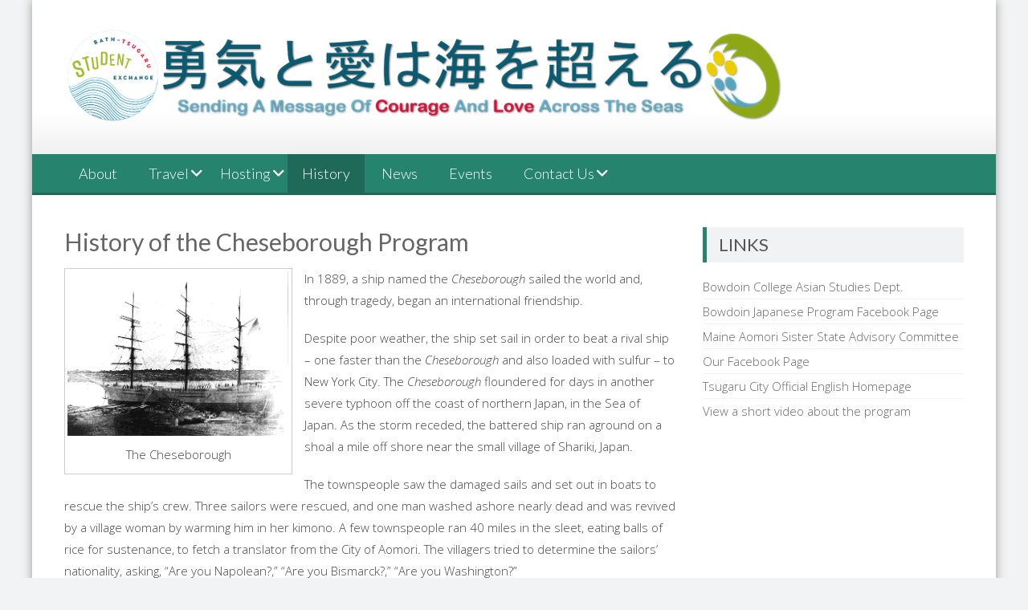

--- FILE ---
content_type: text/html; charset=UTF-8
request_url: http://bath-tsugaru.org/history/
body_size: 57522
content:
<!DOCTYPE html> 
<html lang="en-US">
<head>
<meta charset="UTF-8">
<meta name="viewport" content="width=device-width, initial-scale=1">
<link rel="profile" href="http://gmpg.org/xfn/11">
<link rel="pingback" href="http://bath-tsugaru.org/xmlrpc.php">

<title>History of the Cheseborough Program &#8211; Bath-Tsugaru Student Exchange</title>
<meta name='robots' content='max-image-preview:large' />
<link rel='dns-prefetch' href='//secure.gravatar.com' />
<link rel='dns-prefetch' href='//www.googletagmanager.com' />
<link rel='dns-prefetch' href='//stats.wp.com' />
<link rel='dns-prefetch' href='//fonts.googleapis.com' />
<link rel='dns-prefetch' href='//v0.wordpress.com' />
<link rel="alternate" type="application/rss+xml" title="Bath-Tsugaru Student Exchange &raquo; Feed" href="http://bath-tsugaru.org/feed/" />
<link rel="alternate" type="application/rss+xml" title="Bath-Tsugaru Student Exchange &raquo; Comments Feed" href="http://bath-tsugaru.org/comments/feed/" />
<link rel="alternate" type="application/rss+xml" title="Bath-Tsugaru Student Exchange &raquo; History of the Cheseborough Program Comments Feed" href="http://bath-tsugaru.org/history/feed/" />
<link rel="alternate" title="oEmbed (JSON)" type="application/json+oembed" href="http://bath-tsugaru.org/wp-json/oembed/1.0/embed?url=http%3A%2F%2Fbath-tsugaru.org%2Fhistory%2F" />
<link rel="alternate" title="oEmbed (XML)" type="text/xml+oembed" href="http://bath-tsugaru.org/wp-json/oembed/1.0/embed?url=http%3A%2F%2Fbath-tsugaru.org%2Fhistory%2F&#038;format=xml" />
<style id='wp-img-auto-sizes-contain-inline-css' type='text/css'>
img:is([sizes=auto i],[sizes^="auto," i]){contain-intrinsic-size:3000px 1500px}
/*# sourceURL=wp-img-auto-sizes-contain-inline-css */
</style>
<link rel='stylesheet' id='colorbox-theme1-css' href='http://bath-tsugaru.org/wp-content/plugins/jquery-colorbox/themes/theme1/colorbox.css?ver=4.6.2' type='text/css' media='screen' />
<style id='wp-emoji-styles-inline-css' type='text/css'>

	img.wp-smiley, img.emoji {
		display: inline !important;
		border: none !important;
		box-shadow: none !important;
		height: 1em !important;
		width: 1em !important;
		margin: 0 0.07em !important;
		vertical-align: -0.1em !important;
		background: none !important;
		padding: 0 !important;
	}
/*# sourceURL=wp-emoji-styles-inline-css */
</style>
<link rel='stylesheet' id='wp-block-library-css' href='http://bath-tsugaru.org/wp-includes/css/dist/block-library/style.min.css?ver=6.9' type='text/css' media='all' />
<style id='wp-block-paragraph-inline-css' type='text/css'>
.is-small-text{font-size:.875em}.is-regular-text{font-size:1em}.is-large-text{font-size:2.25em}.is-larger-text{font-size:3em}.has-drop-cap:not(:focus):first-letter{float:left;font-size:8.4em;font-style:normal;font-weight:100;line-height:.68;margin:.05em .1em 0 0;text-transform:uppercase}body.rtl .has-drop-cap:not(:focus):first-letter{float:none;margin-left:.1em}p.has-drop-cap.has-background{overflow:hidden}:root :where(p.has-background){padding:1.25em 2.375em}:where(p.has-text-color:not(.has-link-color)) a{color:inherit}p.has-text-align-left[style*="writing-mode:vertical-lr"],p.has-text-align-right[style*="writing-mode:vertical-rl"]{rotate:180deg}
/*# sourceURL=http://bath-tsugaru.org/wp-includes/blocks/paragraph/style.min.css */
</style>
<style id='global-styles-inline-css' type='text/css'>
:root{--wp--preset--aspect-ratio--square: 1;--wp--preset--aspect-ratio--4-3: 4/3;--wp--preset--aspect-ratio--3-4: 3/4;--wp--preset--aspect-ratio--3-2: 3/2;--wp--preset--aspect-ratio--2-3: 2/3;--wp--preset--aspect-ratio--16-9: 16/9;--wp--preset--aspect-ratio--9-16: 9/16;--wp--preset--color--black: #000000;--wp--preset--color--cyan-bluish-gray: #abb8c3;--wp--preset--color--white: #ffffff;--wp--preset--color--pale-pink: #f78da7;--wp--preset--color--vivid-red: #cf2e2e;--wp--preset--color--luminous-vivid-orange: #ff6900;--wp--preset--color--luminous-vivid-amber: #fcb900;--wp--preset--color--light-green-cyan: #7bdcb5;--wp--preset--color--vivid-green-cyan: #00d084;--wp--preset--color--pale-cyan-blue: #8ed1fc;--wp--preset--color--vivid-cyan-blue: #0693e3;--wp--preset--color--vivid-purple: #9b51e0;--wp--preset--gradient--vivid-cyan-blue-to-vivid-purple: linear-gradient(135deg,rgb(6,147,227) 0%,rgb(155,81,224) 100%);--wp--preset--gradient--light-green-cyan-to-vivid-green-cyan: linear-gradient(135deg,rgb(122,220,180) 0%,rgb(0,208,130) 100%);--wp--preset--gradient--luminous-vivid-amber-to-luminous-vivid-orange: linear-gradient(135deg,rgb(252,185,0) 0%,rgb(255,105,0) 100%);--wp--preset--gradient--luminous-vivid-orange-to-vivid-red: linear-gradient(135deg,rgb(255,105,0) 0%,rgb(207,46,46) 100%);--wp--preset--gradient--very-light-gray-to-cyan-bluish-gray: linear-gradient(135deg,rgb(238,238,238) 0%,rgb(169,184,195) 100%);--wp--preset--gradient--cool-to-warm-spectrum: linear-gradient(135deg,rgb(74,234,220) 0%,rgb(151,120,209) 20%,rgb(207,42,186) 40%,rgb(238,44,130) 60%,rgb(251,105,98) 80%,rgb(254,248,76) 100%);--wp--preset--gradient--blush-light-purple: linear-gradient(135deg,rgb(255,206,236) 0%,rgb(152,150,240) 100%);--wp--preset--gradient--blush-bordeaux: linear-gradient(135deg,rgb(254,205,165) 0%,rgb(254,45,45) 50%,rgb(107,0,62) 100%);--wp--preset--gradient--luminous-dusk: linear-gradient(135deg,rgb(255,203,112) 0%,rgb(199,81,192) 50%,rgb(65,88,208) 100%);--wp--preset--gradient--pale-ocean: linear-gradient(135deg,rgb(255,245,203) 0%,rgb(182,227,212) 50%,rgb(51,167,181) 100%);--wp--preset--gradient--electric-grass: linear-gradient(135deg,rgb(202,248,128) 0%,rgb(113,206,126) 100%);--wp--preset--gradient--midnight: linear-gradient(135deg,rgb(2,3,129) 0%,rgb(40,116,252) 100%);--wp--preset--font-size--small: 13px;--wp--preset--font-size--medium: 20px;--wp--preset--font-size--large: 36px;--wp--preset--font-size--x-large: 42px;--wp--preset--spacing--20: 0.44rem;--wp--preset--spacing--30: 0.67rem;--wp--preset--spacing--40: 1rem;--wp--preset--spacing--50: 1.5rem;--wp--preset--spacing--60: 2.25rem;--wp--preset--spacing--70: 3.38rem;--wp--preset--spacing--80: 5.06rem;--wp--preset--shadow--natural: 6px 6px 9px rgba(0, 0, 0, 0.2);--wp--preset--shadow--deep: 12px 12px 50px rgba(0, 0, 0, 0.4);--wp--preset--shadow--sharp: 6px 6px 0px rgba(0, 0, 0, 0.2);--wp--preset--shadow--outlined: 6px 6px 0px -3px rgb(255, 255, 255), 6px 6px rgb(0, 0, 0);--wp--preset--shadow--crisp: 6px 6px 0px rgb(0, 0, 0);}:where(.is-layout-flex){gap: 0.5em;}:where(.is-layout-grid){gap: 0.5em;}body .is-layout-flex{display: flex;}.is-layout-flex{flex-wrap: wrap;align-items: center;}.is-layout-flex > :is(*, div){margin: 0;}body .is-layout-grid{display: grid;}.is-layout-grid > :is(*, div){margin: 0;}:where(.wp-block-columns.is-layout-flex){gap: 2em;}:where(.wp-block-columns.is-layout-grid){gap: 2em;}:where(.wp-block-post-template.is-layout-flex){gap: 1.25em;}:where(.wp-block-post-template.is-layout-grid){gap: 1.25em;}.has-black-color{color: var(--wp--preset--color--black) !important;}.has-cyan-bluish-gray-color{color: var(--wp--preset--color--cyan-bluish-gray) !important;}.has-white-color{color: var(--wp--preset--color--white) !important;}.has-pale-pink-color{color: var(--wp--preset--color--pale-pink) !important;}.has-vivid-red-color{color: var(--wp--preset--color--vivid-red) !important;}.has-luminous-vivid-orange-color{color: var(--wp--preset--color--luminous-vivid-orange) !important;}.has-luminous-vivid-amber-color{color: var(--wp--preset--color--luminous-vivid-amber) !important;}.has-light-green-cyan-color{color: var(--wp--preset--color--light-green-cyan) !important;}.has-vivid-green-cyan-color{color: var(--wp--preset--color--vivid-green-cyan) !important;}.has-pale-cyan-blue-color{color: var(--wp--preset--color--pale-cyan-blue) !important;}.has-vivid-cyan-blue-color{color: var(--wp--preset--color--vivid-cyan-blue) !important;}.has-vivid-purple-color{color: var(--wp--preset--color--vivid-purple) !important;}.has-black-background-color{background-color: var(--wp--preset--color--black) !important;}.has-cyan-bluish-gray-background-color{background-color: var(--wp--preset--color--cyan-bluish-gray) !important;}.has-white-background-color{background-color: var(--wp--preset--color--white) !important;}.has-pale-pink-background-color{background-color: var(--wp--preset--color--pale-pink) !important;}.has-vivid-red-background-color{background-color: var(--wp--preset--color--vivid-red) !important;}.has-luminous-vivid-orange-background-color{background-color: var(--wp--preset--color--luminous-vivid-orange) !important;}.has-luminous-vivid-amber-background-color{background-color: var(--wp--preset--color--luminous-vivid-amber) !important;}.has-light-green-cyan-background-color{background-color: var(--wp--preset--color--light-green-cyan) !important;}.has-vivid-green-cyan-background-color{background-color: var(--wp--preset--color--vivid-green-cyan) !important;}.has-pale-cyan-blue-background-color{background-color: var(--wp--preset--color--pale-cyan-blue) !important;}.has-vivid-cyan-blue-background-color{background-color: var(--wp--preset--color--vivid-cyan-blue) !important;}.has-vivid-purple-background-color{background-color: var(--wp--preset--color--vivid-purple) !important;}.has-black-border-color{border-color: var(--wp--preset--color--black) !important;}.has-cyan-bluish-gray-border-color{border-color: var(--wp--preset--color--cyan-bluish-gray) !important;}.has-white-border-color{border-color: var(--wp--preset--color--white) !important;}.has-pale-pink-border-color{border-color: var(--wp--preset--color--pale-pink) !important;}.has-vivid-red-border-color{border-color: var(--wp--preset--color--vivid-red) !important;}.has-luminous-vivid-orange-border-color{border-color: var(--wp--preset--color--luminous-vivid-orange) !important;}.has-luminous-vivid-amber-border-color{border-color: var(--wp--preset--color--luminous-vivid-amber) !important;}.has-light-green-cyan-border-color{border-color: var(--wp--preset--color--light-green-cyan) !important;}.has-vivid-green-cyan-border-color{border-color: var(--wp--preset--color--vivid-green-cyan) !important;}.has-pale-cyan-blue-border-color{border-color: var(--wp--preset--color--pale-cyan-blue) !important;}.has-vivid-cyan-blue-border-color{border-color: var(--wp--preset--color--vivid-cyan-blue) !important;}.has-vivid-purple-border-color{border-color: var(--wp--preset--color--vivid-purple) !important;}.has-vivid-cyan-blue-to-vivid-purple-gradient-background{background: var(--wp--preset--gradient--vivid-cyan-blue-to-vivid-purple) !important;}.has-light-green-cyan-to-vivid-green-cyan-gradient-background{background: var(--wp--preset--gradient--light-green-cyan-to-vivid-green-cyan) !important;}.has-luminous-vivid-amber-to-luminous-vivid-orange-gradient-background{background: var(--wp--preset--gradient--luminous-vivid-amber-to-luminous-vivid-orange) !important;}.has-luminous-vivid-orange-to-vivid-red-gradient-background{background: var(--wp--preset--gradient--luminous-vivid-orange-to-vivid-red) !important;}.has-very-light-gray-to-cyan-bluish-gray-gradient-background{background: var(--wp--preset--gradient--very-light-gray-to-cyan-bluish-gray) !important;}.has-cool-to-warm-spectrum-gradient-background{background: var(--wp--preset--gradient--cool-to-warm-spectrum) !important;}.has-blush-light-purple-gradient-background{background: var(--wp--preset--gradient--blush-light-purple) !important;}.has-blush-bordeaux-gradient-background{background: var(--wp--preset--gradient--blush-bordeaux) !important;}.has-luminous-dusk-gradient-background{background: var(--wp--preset--gradient--luminous-dusk) !important;}.has-pale-ocean-gradient-background{background: var(--wp--preset--gradient--pale-ocean) !important;}.has-electric-grass-gradient-background{background: var(--wp--preset--gradient--electric-grass) !important;}.has-midnight-gradient-background{background: var(--wp--preset--gradient--midnight) !important;}.has-small-font-size{font-size: var(--wp--preset--font-size--small) !important;}.has-medium-font-size{font-size: var(--wp--preset--font-size--medium) !important;}.has-large-font-size{font-size: var(--wp--preset--font-size--large) !important;}.has-x-large-font-size{font-size: var(--wp--preset--font-size--x-large) !important;}
/*# sourceURL=global-styles-inline-css */
</style>

<style id='classic-theme-styles-inline-css' type='text/css'>
/*! This file is auto-generated */
.wp-block-button__link{color:#fff;background-color:#32373c;border-radius:9999px;box-shadow:none;text-decoration:none;padding:calc(.667em + 2px) calc(1.333em + 2px);font-size:1.125em}.wp-block-file__button{background:#32373c;color:#fff;text-decoration:none}
/*# sourceURL=/wp-includes/css/classic-themes.min.css */
</style>
<link rel='stylesheet' id='BNSFT-Style-css' href='http://bath-tsugaru.org/wp-content/plugins/bns-featured-tag/bnsft-style.css?ver=2.7.2' type='text/css' media='screen' />
<link rel='stylesheet' id='accesspresslite-google-fonts-css' href='//fonts.googleapis.com/css?family=Open+Sans%3A400%2C400italic%2C300italic%2C300%2C600%2C600italic%7CLato%3A400%2C100%2C300%2C700%7CRoboto%3A400%2C300italic%2C300%2C700&#038;ver=6.9' type='text/css' media='all' />
<link rel='stylesheet' id='accesspresslite-font-awesome-css' href='http://bath-tsugaru.org/wp-content/themes/accesspress-lite/css/font-awesome.min.css?ver=6.9' type='text/css' media='all' />
<link rel='stylesheet' id='accesspresslite-fancybox-css-css' href='http://bath-tsugaru.org/wp-content/themes/accesspress-lite/css/nivo-lightbox.css?ver=6.9' type='text/css' media='all' />
<link rel='stylesheet' id='accesspresslite-bx-slider-style-css' href='http://bath-tsugaru.org/wp-content/themes/accesspress-lite/css/jquery.bxslider.css?ver=6.9' type='text/css' media='all' />
<link rel='stylesheet' id='accesspresslite-woo-commerce-style-css' href='http://bath-tsugaru.org/wp-content/themes/accesspress-lite/css/woocommerce.css?ver=6.9' type='text/css' media='all' />
<link rel='stylesheet' id='accesspresslite-font-style-css' href='http://bath-tsugaru.org/wp-content/themes/accesspress-lite/css/fonts.css?ver=6.9' type='text/css' media='all' />
<link rel='stylesheet' id='accesspresslite-style-css' href='http://bath-tsugaru.org/wp-content/themes/accesspress-lite/style.css?ver=6.9' type='text/css' media='all' />
<style id='accesspresslite-style-inline-css' type='text/css'>

                .socials a,
                .searchform .searchsubmit,
                .header-text,
                .main-navigation ul ul li:hover > a,
                .main-navigation ul ul li.current-menu-item > a,
                #latest-events a, .testimonial-sidebar a,
                .search-results .posted-on a, .cat-links a:hover, a,
                .body_template_two .right-header .socials a:hover,
                .body_template_two #top-section .welcome-detail a.bttn,
                .body_template_two #top-section h1 a,
                .body_template_two .site-footer #top-footer .footer2.footer .aptf-tweet-content a.aptf-tweet-name,
                .body_template_two #event_section #latest-events_template_two h1 a,
                .body_template_two a.all-testimonial,
                .body_template_two a.all-events,
                .body_template_two .event-detail h4 a:hover,
                .body_template_two .author.vcard a,
                .body_template_two a .entry-date.published,
                .body_template_two .entry-footer a:hover,
                .body_template_two.left-sidebar .searchform .searchsubmit,
                .body_template_two.both-sidebar .searchform .searchsubmit,
                .body_template_two.left-sidebar a:hover,
                .body_template_two.left-sidebar .sidebar .widget_recent_comments .url:hover,
                .body_template_two .business-hours ul li a,
                .body_template_two .featured-post.big-icon h2.has-icon .fa{
                    color: #25836e
                }
                .socials a:hover,
                .main-navigation,
                #call-to-action,
                .event-thumbnail .event-date,
                .bttn:after,
                .featured-post .featured-overlay,
                #bottom-section,
                .portofolio-layout .entry-title,
                .event-date-archive,
                #slider-banner .bx-wrapper .bx-pager.bx-default-pager a:after,
                .body_template_two #site-navigation.main-navigation ul li:before,
                .body_template_two .slider-caption .caption-title,
                .body_template_two #slider-banner .bx-wrapper .bx-pager.bx-default-pager a:after,
                .body_template_two #top-section .welcome-detail a.bttn:after,
                .body_template_two #call-to-action .action-btn,
                .body_template_two #mid-section .featured-post .featured-overlay,
                .body_template_two .event-thumbnail .event-date,
                .body_template_two .event-date-archive,
                .body_template_two a.cat-event-more.bttn:after,
                .body_template_two .portofolio-layout .entry-title,
                .body_template_two .entry-content .bttn:after,
                .body_template_two #bottom-section .testimonial-slider-wrap .bx-wrapper .bx-pager.bx-default-pager a:hover, .body_template_two #bottom-section .testimonial-slider-wrap .bx-wrapper .bx-pager.bx-default-pager a.active,
                .navigation .nav-links a:hover, .bttn:hover, button:hover,
                input[type="button"]:hover, input[type="reset"]:hover, input[type="submit"]:hover{
                    background: #25836e 
                }
                .cat-portfolio-list:hover .portofolio-layout{
                     background: rgba(37, 131, 110, 0.6)
                }
                .body_template_two #event_section #latest-events_template_two .event-list_two .event-date_two{
                    background: rgba(37, 131, 110, 0.8)
                }
                .body_template_two .cat-portfolio-list:hover .portofolio-layout{
                     background: rgba(37, 131, 110, 0.4)
                }
                .main-navigation .current-menu-parent > a,
                .main-navigation .current-menu-item > a,
                .main-navigation .current_page_item > a,
                .main-navigation .current_page_parent > a,
                .bx-wrapper .bx-pager.bx-default-pager a,
                .main-navigation li:hover > a{
                    background: #1e6958;
                }
                .testimonial-wrap{
                    background: #519c8b 
                }
                .socials a,
                .searchform,
                .sidebar h3.widget-title,
                .body_template_two .main-navigation .current-menu-parent > a,
                .main-navigation .current_page_parent > a,
                .body_template_two .main-navigation .current-menu-item > a,
                .body_template_two .main-navigation .current_page_item > a,
                .body_template_two #site-navigation.main-navigation ul ul,
                .body_template_two #call-to-action .action-btn,
                .navigation .nav-links a, .bttn, button, input[type="button"], input[type="reset"], input[type="submit"],
                .body_template_two .sidebar h3.widget-title,
                .body_template_two.left-sidebar .searchform,
                .body_template_two.both-sidebar .searchform,
                .body_template_two .featured-post.big-icon h2.has-icon .fa{
                    border-color: #25836e
                }
                .main-navigation,
                .main-navigation ul ul{
                     border-color: #1e6958;
                }
                .testimonial-wrap:after{
                    border-color: #519c8b transparent transparent; 
                }
                #slider-banner .bx-wrapper .bx-pager.bx-default-pager a{
                    box-shadow: 0 0 0 2px #25836e inset; 
                }
                @media screen and (max-width: 940px) {
                    .main-navigation .menu li{
                        background: #25836e;
                    }

                    .main-navigation .menu li{
                        border-bottom-color: #1e6958 !important;
                    }
                }
/*# sourceURL=accesspresslite-style-inline-css */
</style>
<link rel='stylesheet' id='accesspresslite-keyboard-css' href='http://bath-tsugaru.org/wp-content/themes/accesspress-lite/css/keyboard.css?ver=6.9' type='text/css' media='all' />
<link rel='stylesheet' id='accesspresslite-responsive-css' href='http://bath-tsugaru.org/wp-content/themes/accesspress-lite/css/responsive.css?ver=6.9' type='text/css' media='all' />
<link rel='stylesheet' id='ngg_trigger_buttons-css' href='http://bath-tsugaru.org/wp-content/plugins/nextgen-gallery/static/GalleryDisplay/trigger_buttons.css?ver=3.59.4' type='text/css' media='all' />
<link rel='stylesheet' id='shutter-0-css' href='http://bath-tsugaru.org/wp-content/plugins/nextgen-gallery/static/Lightbox/shutter/shutter.css?ver=3.59.4' type='text/css' media='all' />
<link rel='stylesheet' id='fontawesome_v4_shim_style-css' href='http://bath-tsugaru.org/wp-content/plugins/nextgen-gallery/static/FontAwesome/css/v4-shims.min.css?ver=6.9' type='text/css' media='all' />
<link rel='stylesheet' id='fontawesome-css' href='http://bath-tsugaru.org/wp-content/plugins/nextgen-gallery/static/FontAwesome/css/all.min.css?ver=6.9' type='text/css' media='all' />
<link rel='stylesheet' id='ngg_basic_slideshow_style-css' href='http://bath-tsugaru.org/wp-content/plugins/nextgen-gallery/static/Slideshow/ngg_basic_slideshow.css?ver=3.59.4' type='text/css' media='all' />
<link rel='stylesheet' id='ngg_slick_slideshow_style-css' href='http://bath-tsugaru.org/wp-content/plugins/nextgen-gallery/static/Slideshow/slick/slick.css?ver=3.59.4' type='text/css' media='all' />
<link rel='stylesheet' id='ngg_slick_slideshow_theme-css' href='http://bath-tsugaru.org/wp-content/plugins/nextgen-gallery/static/Slideshow/slick/slick-theme.css?ver=3.59.4' type='text/css' media='all' />
<link rel='stylesheet' id='nextgen_widgets_style-css' href='http://bath-tsugaru.org/wp-content/plugins/nextgen-gallery/static/Widget/display.css?ver=3.59.4' type='text/css' media='all' />
<link rel='stylesheet' id='nextgen_basic_slideshow_style-css' href='http://bath-tsugaru.org/wp-content/plugins/nextgen-gallery/static/Slideshow/ngg_basic_slideshow.css?ver=3.59.4' type='text/css' media='all' />
<link rel='stylesheet' id='jetpack_css-css' href='http://bath-tsugaru.org/wp-content/plugins/jetpack/css/jetpack.css?ver=13.7' type='text/css' media='all' />
<script type="text/javascript" src="http://bath-tsugaru.org/wp-includes/js/jquery/jquery.min.js?ver=3.7.1" id="jquery-core-js"></script>
<script type="text/javascript" src="http://bath-tsugaru.org/wp-includes/js/jquery/jquery-migrate.min.js?ver=3.4.1" id="jquery-migrate-js"></script>
<script type="text/javascript" id="colorbox-js-extra">
/* <![CDATA[ */
var jQueryColorboxSettingsArray = {"jQueryColorboxVersion":"4.6.2","colorboxInline":"false","colorboxIframe":"false","colorboxGroupId":"","colorboxTitle":"","colorboxWidth":"false","colorboxHeight":"false","colorboxMaxWidth":"false","colorboxMaxHeight":"false","colorboxSlideshow":"false","colorboxSlideshowAuto":"false","colorboxScalePhotos":"false","colorboxPreloading":"false","colorboxOverlayClose":"false","colorboxLoop":"true","colorboxEscKey":"true","colorboxArrowKey":"true","colorboxScrolling":"true","colorboxOpacity":"0.85","colorboxTransition":"elastic","colorboxSpeed":"350","colorboxSlideshowSpeed":"2500","colorboxClose":"close","colorboxNext":"next","colorboxPrevious":"previous","colorboxSlideshowStart":"start slideshow","colorboxSlideshowStop":"stop slideshow","colorboxCurrent":"{current} of {total} images","colorboxXhrError":"This content failed to load.","colorboxImgError":"This image failed to load.","colorboxImageMaxWidth":"false","colorboxImageMaxHeight":"false","colorboxImageHeight":"false","colorboxImageWidth":"false","colorboxLinkHeight":"false","colorboxLinkWidth":"false","colorboxInitialHeight":"100","colorboxInitialWidth":"300","autoColorboxJavaScript":"","autoHideFlash":"","autoColorbox":"true","autoColorboxGalleries":"","addZoomOverlay":"","useGoogleJQuery":"","colorboxAddClassToLinks":""};
//# sourceURL=colorbox-js-extra
/* ]]> */
</script>
<script type="text/javascript" src="http://bath-tsugaru.org/wp-content/plugins/jquery-colorbox/js/jquery.colorbox-min.js?ver=1.4.33" id="colorbox-js"></script>
<script type="text/javascript" src="http://bath-tsugaru.org/wp-content/plugins/jquery-colorbox/js/jquery-colorbox-wrapper-min.js?ver=4.6.2" id="colorbox-wrapper-js"></script>
<script type="text/javascript" src="http://bath-tsugaru.org/wp-content/themes/accesspress-lite/js/sticky-sidebar/theia-sticky-sidebar.js?ver=6.9" id="accesspresslite-stickey-sidebar-js-js"></script>
<script type="text/javascript" id="photocrati_ajax-js-extra">
/* <![CDATA[ */
var photocrati_ajax = {"url":"http://bath-tsugaru.org/index.php?photocrati_ajax=1","rest_url":"http://bath-tsugaru.org/wp-json/","wp_home_url":"http://bath-tsugaru.org","wp_site_url":"http://bath-tsugaru.org","wp_root_url":"http://bath-tsugaru.org","wp_plugins_url":"http://bath-tsugaru.org/wp-content/plugins","wp_content_url":"http://bath-tsugaru.org/wp-content","wp_includes_url":"http://bath-tsugaru.org/wp-includes/","ngg_param_slug":"nggallery"};
//# sourceURL=photocrati_ajax-js-extra
/* ]]> */
</script>
<script type="text/javascript" src="http://bath-tsugaru.org/wp-content/plugins/nextgen-gallery/static/Legacy/ajax.min.js?ver=3.59.4" id="photocrati_ajax-js"></script>
<script type="text/javascript" src="http://bath-tsugaru.org/wp-content/plugins/nextgen-gallery/static/FontAwesome/js/v4-shims.min.js?ver=5.3.1" id="fontawesome_v4_shim-js"></script>
<script type="text/javascript" defer crossorigin="anonymous" data-auto-replace-svg="false" data-keep-original-source="false" data-search-pseudo-elements src="http://bath-tsugaru.org/wp-content/plugins/nextgen-gallery/static/FontAwesome/js/all.min.js?ver=5.3.1" id="fontawesome-js"></script>
<script type="text/javascript" src="http://bath-tsugaru.org/wp-content/plugins/nextgen-gallery/static/Slideshow/slick/slick-1.8.0-modded.js?ver=3.59.4" id="ngg_slick-js"></script>

<!-- Google tag (gtag.js) snippet added by Site Kit -->

<!-- Google Analytics snippet added by Site Kit -->
<script type="text/javascript" src="https://www.googletagmanager.com/gtag/js?id=GT-KV68MFRP" id="google_gtagjs-js" async></script>
<script type="text/javascript" id="google_gtagjs-js-after">
/* <![CDATA[ */
window.dataLayer = window.dataLayer || [];function gtag(){dataLayer.push(arguments);}
gtag("set","linker",{"domains":["bath-tsugaru.org"]});
gtag("js", new Date());
gtag("set", "developer_id.dZTNiMT", true);
gtag("config", "GT-KV68MFRP");
//# sourceURL=google_gtagjs-js-after
/* ]]> */
</script>

<!-- End Google tag (gtag.js) snippet added by Site Kit -->
<link rel="https://api.w.org/" href="http://bath-tsugaru.org/wp-json/" /><link rel="alternate" title="JSON" type="application/json" href="http://bath-tsugaru.org/wp-json/wp/v2/pages/22" /><link rel="EditURI" type="application/rsd+xml" title="RSD" href="http://bath-tsugaru.org/xmlrpc.php?rsd" />
<meta name="generator" content="WordPress 6.9" />
<link rel="canonical" href="http://bath-tsugaru.org/history/" />
<link rel='shortlink' href='https://wp.me/P87unB-m' />
<meta name="generator" content="Site Kit by Google 1.134.0" />	<style>img#wpstats{display:none}</style>
		<link rel="apple-touch-icon" sizes="57x57" href="/wp-content/uploads/fbrfg/apple-touch-icon-57x57.png">
<link rel="apple-touch-icon" sizes="60x60" href="/wp-content/uploads/fbrfg/apple-touch-icon-60x60.png">
<link rel="apple-touch-icon" sizes="72x72" href="/wp-content/uploads/fbrfg/apple-touch-icon-72x72.png">
<link rel="apple-touch-icon" sizes="76x76" href="/wp-content/uploads/fbrfg/apple-touch-icon-76x76.png">
<link rel="apple-touch-icon" sizes="114x114" href="/wp-content/uploads/fbrfg/apple-touch-icon-114x114.png">
<link rel="apple-touch-icon" sizes="120x120" href="/wp-content/uploads/fbrfg/apple-touch-icon-120x120.png">
<link rel="apple-touch-icon" sizes="144x144" href="/wp-content/uploads/fbrfg/apple-touch-icon-144x144.png">
<link rel="apple-touch-icon" sizes="152x152" href="/wp-content/uploads/fbrfg/apple-touch-icon-152x152.png">
<link rel="apple-touch-icon" sizes="180x180" href="/wp-content/uploads/fbrfg/apple-touch-icon-180x180.png">
<link rel="icon" type="image/png" href="/wp-content/uploads/fbrfg/favicon-32x32.png" sizes="32x32">
<link rel="icon" type="image/png" href="/wp-content/uploads/fbrfg/android-chrome-192x192.png" sizes="192x192">
<link rel="icon" type="image/png" href="/wp-content/uploads/fbrfg/favicon-96x96.png" sizes="96x96">
<link rel="icon" type="image/png" href="/wp-content/uploads/fbrfg/favicon-16x16.png" sizes="16x16">
<link rel="manifest" href="/wp-content/uploads/fbrfg/manifest.json">
<link rel="mask-icon" href="/wp-content/uploads/fbrfg/safari-pinned-tab.svg" color="#5bbad5">
<link rel="shortcut icon" href="/wp-content/uploads/fbrfg/favicon.ico">
<meta name="msapplication-TileColor" content="#da532c">
<meta name="msapplication-TileImage" content="/wp-content/uploads/fbrfg/mstile-144x144.png">
<meta name="msapplication-config" content="/wp-content/uploads/fbrfg/browserconfig.xml">
<meta name="theme-color" content="#ffffff">
<!-- Jetpack Open Graph Tags -->
<meta property="og:type" content="article" />
<meta property="og:title" content="History of the Cheseborough Program" />
<meta property="og:url" content="http://bath-tsugaru.org/history/" />
<meta property="og:description" content="In 1889, a ship named the Cheseborough sailed the world and, through tragedy, began an international friendship. Despite poor weather, the ship set sail in order to beat a rival ship – one faster t…" />
<meta property="article:published_time" content="2009-01-24T14:49:35+00:00" />
<meta property="article:modified_time" content="2016-01-26T00:34:40+00:00" />
<meta property="og:site_name" content="Bath-Tsugaru Student Exchange" />
<meta property="og:image" content="http://bath-tsugaru.org/wp-content/uploads/2009/01/Cheseboroughship.gif" />
<meta property="og:image:width" content="284" />
<meta property="og:image:height" content="210" />
<meta property="og:image:alt" content="The Cheseborough" />
<meta property="og:locale" content="en_US" />
<meta name="twitter:text:title" content="History of the Cheseborough Program" />
<meta name="twitter:image" content="http://bath-tsugaru.org/wp-content/uploads/2009/01/Cheseboroughship.gif?w=144" />
<meta name="twitter:image:alt" content="The Cheseborough" />
<meta name="twitter:card" content="summary" />

<!-- End Jetpack Open Graph Tags -->
</head>

<body class="wp-singular page-template-default page page-id-22 page-parent wp-embed-responsive wp-theme-accesspress-lite group-blog body_template_one right-sidebar boxed-layout">
<a class="skip-link screen-reader-text" href="#home-content">Skip to content</a>
<div id="page" class="site">
	
	<header id="masthead" class="site-header">
    <div id="top-header">
		<div class="ak-container">
			<div class="site-branding">
				<a href="http://bath-tsugaru.org/">				
									<img src="http://bath-tsugaru.org/wp-content/uploads/2016/09/website-header-900-trans.png" alt="Bath-Tsugaru Student Exchange">
						
				</a>
				
			</div><!-- .site-branding -->
        

			<div class="right-header clearfix">
				                <div class="clearfix"></div>
                			</div><!-- .right-header -->
		</div><!-- .ak-container -->
  </div><!-- #top-header -->

		
		<nav id="site-navigation" class="main-navigation menu-left">
			<div class="ak-container">
				<button class="menu-toggle btn-transparent-toggle">Menu</button>

				<div class="menu-new-nav-container"><ul id="menu-new-nav" class="menu"><li id="menu-item-1530" class="menu-item menu-item-type-post_type menu-item-object-page menu-item-home menu-item-1530"><a href="http://bath-tsugaru.org/">About</a></li>
<li id="menu-item-1135" class="menu-item menu-item-type-post_type menu-item-object-page menu-item-has-children menu-item-1135"><a href="http://bath-tsugaru.org/travel-to-tsugaru/">Travel</a><span class="menu-icon"><i class="fa fa-angle-down" aria-hidden="true"></i></span>
<ul class="sub-menu">
	<li id="menu-item-1507" class="menu-item menu-item-type-post_type menu-item-object-page menu-item-1507"><a href="http://bath-tsugaru.org/sample-itinerary-in-tsugaru/">Sample itinerary in Tsugaru</a></li>
	<li id="menu-item-1316" class="menu-item menu-item-type-custom menu-item-object-custom menu-item-1316"><a href="http://bath-tsugaru.org/2015/04/2015-orientation-sessions-schedule/">Orientation Sessions</a></li>
	<li id="menu-item-1535" class="menu-item menu-item-type-post_type menu-item-object-page menu-item-1535"><a href="http://bath-tsugaru.org/voices-of-past-participants/">Voices of Past Participants</a></li>
</ul>
</li>
<li id="menu-item-1136" class="menu-item menu-item-type-post_type menu-item-object-page menu-item-has-children menu-item-1136"><a href="http://bath-tsugaru.org/how-to-host/">Hosting</a><span class="menu-icon"><i class="fa fa-angle-down" aria-hidden="true"></i></span>
<ul class="sub-menu">
	<li id="menu-item-1317" class="menu-item menu-item-type-custom menu-item-object-custom menu-item-1317"><a href="http://bath-tsugaru.org/2015/04/2015-orientation-sessions-schedule/">Orientation Sessions</a></li>
</ul>
</li>
<li id="menu-item-1285" class="menu-item menu-item-type-post_type menu-item-object-page current-menu-item page_item page-item-22 current_page_item menu-item-1285"><a href="http://bath-tsugaru.org/history/" aria-current="page">History</a></li>
<li id="menu-item-1829" class="menu-item menu-item-type-taxonomy menu-item-object-category menu-item-1829"><a href="http://bath-tsugaru.org/category/news/">News</a></li>
<li id="menu-item-1227" class="menu-item menu-item-type-taxonomy menu-item-object-category menu-item-1227"><a href="http://bath-tsugaru.org/category/events/">Events</a></li>
<li id="menu-item-1304" class="menu-item menu-item-type-custom menu-item-object-custom menu-item-has-children menu-item-1304"><a href="http://bath-tsugaru.org/2015/04/contact-us/">Contact Us</a><span class="menu-icon"><i class="fa fa-angle-down" aria-hidden="true"></i></span>
<ul class="sub-menu">
	<li id="menu-item-1360" class="menu-item menu-item-type-custom menu-item-object-custom menu-item-1360"><a href="https://www.facebook.com/Bath.Tsugaru.Exchange">Facebook</a></li>
</ul>
</li>
</ul></div>			</div>
		</nav><!-- #site-navigation -->            
	</header><!-- #masthead -->

	<section id="slider-banner">
			</section><!-- #slider-banner -->
		<div id="content" class="site-content">

<div class="ak-container">

	<div id="primary" class="content-area">
		<main id="main" class="site-main" role="main">

			
				
<article id="post-22" class="post-22 page type-page status-publish has-post-thumbnail hentry">
	<header class="entry-header">
		<h1 class="entry-title">History of the Cheseborough Program</h1>
	</header><!-- .entry-header -->

	<div class="entry-content">
		<figure id="attachment_110" aria-describedby="caption-attachment-110" style="width: 284px" class="wp-caption alignleft"><a href="http://bath-tsugaru.org/wp-content/uploads/2009/01/Cheseboroughship.gif"><img fetchpriority="high" decoding="async" class="size-full wp-image-110  colorbox-22" title="The Cheseborough" src="http://bath-tsugaru.org/wp-content/uploads/2009/01/Cheseboroughship.gif" alt="The Cheseborough" width="284" height="210" /></a><figcaption id="caption-attachment-110" class="wp-caption-text">The Cheseborough</figcaption></figure>
<p>In 1889, a ship named the <em>Cheseborough</em> sailed the world and, through tragedy, began an international friendship.</p>
<p>Despite poor weather, the ship set sail in order to beat a rival ship – one faster than the <em>Cheseborough</em> and also loaded with sulfur – to New York City. The <em>Cheseborough</em> floundered for days in another severe typhoon off the coast of northern Japan, in the Sea of Japan. As the storm receded, the battered ship ran aground on a shoal a mile off shore near the small village of Shariki, Japan.</p>
<p>The townspeople saw the damaged sails and set out in boats to rescue the ship’s crew. Three sailors were rescued, and one man washed ashore nearly dead and was revived by a village woman by warming him in her kimono. A few townspeople ran 40 miles in the sleet, eating balls of rice for sustenance, to fetch a translator from the City of Aomori. The villagers tried to determine the sailors’ nationality, asking, “Are you Napolean?,” “Are you Bismarck?,” “Are you Washington?”</p>
<figure id="attachment_179" aria-describedby="caption-attachment-179" style="width: 265px" class="wp-caption alignright"><a href="http://bath-tsugaru.org/wp-content/uploads/2009/01/cheseborough-news.jpg"><img decoding="async" class="size-medium wp-image-179  colorbox-22" title="cheseborough-news" src="http://bath-tsugaru.org/wp-content/uploads/2009/01/cheseborough-news-265x300.jpg" alt="Cheseborough Wreck in the New York Times" width="265" height="300" srcset="http://bath-tsugaru.org/wp-content/uploads/2009/01/cheseborough-news-265x300.jpg 265w, http://bath-tsugaru.org/wp-content/uploads/2009/01/cheseborough-news.jpg 581w" sizes="(max-width: 265px) 100vw, 265px" /></a><figcaption id="caption-attachment-179" class="wp-caption-text">The <em>Cheseborough</em> wreck as reported in the <em>New York Times,</em> November 1889</figcaption></figure>
<p>The sea was yellow with spilled sulfur and strange wreckage, such as novel foods, belongings, and animals, washed up on the beach. A seed from a pear washed ashore and was planted in Shariki village; today there is a large and beautiful pear tree.<br />
The crewmen were housed and cared for and people from miles around brought chickens and eggs to help feed them. Those who survived lived for days with the villagers, and when they returned to their homes in the United States, their families wrote letters of friendship for many years.</p>
<p>The villagers of Shariki held Buddhist and Shinto services for the sailors who perished. These services have continued every year since the tragedy, including during World War II when Japanese-American relationships were strained.</p>
<p>Eighty years after the shipwreck, a granite monument displaying the story of the <em>Cheseborough</em> was built over the beach where the shipwreck occurred. Children in the village to this day are taught the story of the shipwreck and rescue as a piece of their community’s history.</p>
<p>Approximately one hundred years after the wreck, a delegation of Shariki village officials traveled to Bath, Maine to propose the creation of a formal relationship. Papers were signed and Bath and Shariki became sister cities. From this partnership came the sister-state relationship between the State of Maine and Aomori Prefecture of Japan as well as multiple other sister-city relationships between towns in Maine and Aomori.</p>
<p>Within a year, Shariki established the first annual Cheseborough Festival and Cheseborough Cup. Held in early August, the highlight of the festival is the international swimming competition in a cove of the Sea of Japan near Shariki. The goal of the race is to eventually swim the 10,200 km distance between Shariki and Bath.</p>
<p>Shortly after the initiation of the sister city relationship, Shariki and Bath developed a student exchange program, which is still going today. The purpose of the exchange is to develop a better understanding of each community’s life and culture by learning from the other city. This is accomplished by placing visitors in local homes and introducing them to the local community; its history, schools, museums, attractions, and most importantly, its people.</p>
<figure id="attachment_111" aria-describedby="caption-attachment-111" style="width: 300px" class="wp-caption alignleft"><a href="http://bath-tsugaru.org/wp-content/uploads/2009/01/sister-city-proclamation.jpg"><img decoding="async" class="size-medium wp-image-111  colorbox-22" title="The Sister-City Proclamation" src="http://bath-tsugaru.org/wp-content/uploads/2009/01/sister-city-proclamation-300x224.jpg" alt="The Sister-City Proclamation" width="300" height="224" srcset="http://bath-tsugaru.org/wp-content/uploads/2009/01/sister-city-proclamation-300x224.jpg 300w, http://bath-tsugaru.org/wp-content/uploads/2009/01/sister-city-proclamation-1024x766.jpg 1024w" sizes="(max-width: 300px) 100vw, 300px" /></a><figcaption id="caption-attachment-111" class="wp-caption-text">The Sister-City Proclamation</figcaption></figure>
<p>In 1990, the first group from Bath to visit Japan included a delegation of city officials. In the following years, Bath swim teams traveled to participate in the Cheseborough Cup. Now the program participants are primarily Bath area middle school and high school students who travel with chaperones for a two week home-stay and extensive touring. The richness of the experience has had a permanent influence on all who have traveled. For many Maine students the trip has been life-changing and has a significant impact on their perspective on the world.</p>
<p>Also each year, a group from Japan comes to Bath for a visit. This trip is available to 8th grade students who have studied English, accompanied by City and program officials. In 2006, the village of Shariki, population 10,000, merged with four other small villages to form Tsugaru City. Tsugaru chose to continue the relationship with Bath and soon after sent an official delegation to re-sign the binding documents. The exchange program has continued and thrived with the new city’s support.</p>
<p>From the beginning, the Bath program has been run by casually organized volunteers and focused on the annual exchange visits. With a few dedicated participants, the traveling students organized the exchange and had orientation sessions with help from earlier travelers. The group realized that a loose volunteer organization has significant weaknesses and in 2007 the decision was made to formally organize, incorporate, and seek charitable status. The primary motivation for the change was to ensure the stable continuation of more cultural exchanges to enrich and support the exchange program within the community. An additional goal was to accomplish more fundraising and to solicit business and community sponsors and broaden travel opportunities for those who cannot afford the cost of travel. Finally, formal organization enables the formation of stronger relationships between the City of Bath, Regional School Unit #1, and sponsoring organizations.</p>
<p>For more information, <a title="Video – About the Program" href="http://bath-tsugaru.org/history/video/">view this short video on the history and activities of the program</a>.</p>
<blockquote><p><span style="font-size: small;">Also see:<br />
<a title="The Cheseborough by Kou Ootaka" href="http://sites.google.com/site/maineaomorisisterstateadvisory/MASSAC/history" target="_blank">THE CHESEBROUGH &#8211; </a></span><span style="line-height: 22px; font-size: small;"><a title="The Cheseborough by Kou Ootaka" href="http://sites.google.com/site/maineaomorisisterstateadvisory/MASSAC/history" target="_blank">BY KOU OOTAKA<br />
</a></span><span style="font-size: small;">(Translated by Naoto Kobayashi from a speech </span><span style="line-height: 22px; font-size: small;">given in Aomori, Japan on October 5, 1997)</span></p>
<p>&nbsp;</p></blockquote>
			</div><!-- .entry-content -->
	</article><!-- #post-## -->

				
			
		</main><!-- #main -->
	</div><!-- #primary -->



	<div id="secondary-right" class="widget-area right-sidebar sidebar">
		
        
	    		

					<aside id="linkcat-3" class="widget widget_links"><h3 class="widget-title">Links</h3>
	<ul class='xoxo blogroll'>
<li><a href="http://www.bowdoin.edu/asian-studies/japanese/index.shtml" title="The Asian Studies dept. offers courses on Japanese language, history, and culture.  Visit their page to access the Language Media Center, podcasts, etc." target="_blank">Bowdoin College Asian Studies Dept.</a></li>
<li><a href="https://www.facebook.com/bowdoinjapaneseprogram" title="Check out our partner Bowdoin College&#8217;s Japanese Program for Japanese events and resources!" target="_blank">Bowdoin Japanese Program Facebook Page</a></li>
<li><a href="http://sites.google.com/site/maineaomorisisterstateadvisory/" title="Advisory Council whose mission it is to promote and cultivate the Sister State relationship between Maine and Aomori, Japan" target="_blank">Maine Aomori Sister State Advisory Committee</a></li>
<li><a href="http://www.facebook.com/Bath.Tsugaru.Exchange" title="Like our page!" target="_blank">Our Facebook Page</a></li>
<li><a href="http://www.city.tsugaru.aomori.jp/English/homepage.html" target="_blank">Tsugaru City Official English Homepage</a></li>
<li><a href="http://bath-tsugaru.org/history/video/" title="produced in cooperation with Bath Community TV">View a short video about the program</a></li>

	</ul>
</aside>
<aside id="block-7" class="widget widget_block widget_text">
<p></p>
</aside>			</div><!-- #secondary -->
</div>
</div><!-- #content -->

<footer id="colophon" class="site-footer">
			<div id="top-footer">
			<div class="ak-container">
				<div class="footer1 footer">
											<aside id="custom_html-8" class="widget_text widget widget_custom_html"><h3 class="widget-title">Support Our Program</h3><div class="textwidget custom-html-widget"><form action="https://www.paypal.com/donate" method="post" target="_top">
<input type="hidden" name="hosted_button_id" value="S2V48K29KNMQ2" />
<input type="image" src="https://www.paypalobjects.com/en_US/i/btn/btn_donate_LG.gif" border="0" name="submit" title="PayPal - The safer, easier way to pay online!" alt="Donate with PayPal button" />
<img alt="" border="0" src="https://www.paypal.com/en_US/i/scr/pixel.gif" width="1" height="1" />
</form></div></aside>						
				</div>

				<div class="footer2 footer">
											<aside id="custom_html-7" class="widget_text widget widget_custom_html"><h3 class="widget-title">Sign up for our newsletter</h3><div class="textwidget custom-html-widget"><p>
	We send regular updates on activities, events, and travel/hosting opportunities.
</p>

<!-- Begin Mailchimp Signup Form -->
<link href="//cdn-images.mailchimp.com/embedcode/slim-10_7.css" rel="stylesheet" type="text/css">
<style type="text/css">
	#mc_embed_signup{background:#fff; clear:left; font:14px Helvetica,Arial,sans-serif;}
	/* Add your own Mailchimp form style overrides in your site stylesheet or in this style block.
	   We recommend moving this block and the preceding CSS link to the HEAD of your HTML file. */
</style>
<div id="mc_embed_signup">
<form action="https://bath-tsugaru.us12.list-manage.com/subscribe/post?u=e3c86ecbb3d3c42280b99febe&amp;id=0a9126a470" method="post" id="mc-embedded-subscribe-form" name="mc-embedded-subscribe-form" class="validate" target="_blank" novalidate>
    <div id="mc_embed_signup_scroll">
	
	<input type="email" value="" name="EMAIL" class="email" id="mce-EMAIL" placeholder="email address" required>
    <!-- real people should not fill this in and expect good things - do not remove this or risk form bot signups-->
    <div style="position: absolute; left: -5000px;" aria-hidden="true"><input type="text" name="b_e3c86ecbb3d3c42280b99febe_0a9126a470" tabindex="-1" value=""></div>
    <div class="clear"><input type="submit" value="Subscribe" name="subscribe" id="mc-embedded-subscribe" class="button"></div>
    </div>
</form>
</div>

<!--End mc_embed_signup--></div></aside>						
				</div>

				<div class="clearfix hide"></div>

				<div class="footer3 footer">
						
				</div>

				<div class="footer4 footer">
						
				</div>
			</div>
		</div>
	

	<div id="bottom-footer">
		<div class="ak-container">
			<div class="copyright">
				Bath-Tsugaru Student Exchange Program			</div>
			
		</div>
	</div>
</footer><!-- #colophon -->
</div><!-- #page -->

<script type="speculationrules">
{"prefetch":[{"source":"document","where":{"and":[{"href_matches":"/*"},{"not":{"href_matches":["/wp-*.php","/wp-admin/*","/wp-content/uploads/*","/wp-content/*","/wp-content/plugins/*","/wp-content/themes/accesspress-lite/*","/*\\?(.+)"]}},{"not":{"selector_matches":"a[rel~=\"nofollow\"]"}},{"not":{"selector_matches":".no-prefetch, .no-prefetch a"}}]},"eagerness":"conservative"}]}
</script>
<script type="text/javascript" src="http://bath-tsugaru.org/wp-content/themes/accesspress-lite/js/jquery.bxslider.min.js?ver=4.1" id="accesspresslite-bx-slider-js-js"></script>
<script type="text/javascript" src="http://bath-tsugaru.org/wp-content/themes/accesspress-lite/js/nivo-lightbox.js?ver=2.1" id="accesspresslite-fancybox-js-js"></script>
<script type="text/javascript" src="http://bath-tsugaru.org/wp-content/themes/accesspress-lite/js/jquery.actual.min.js?ver=1.0.16" id="accesspresslite-jquery-actual-js-js"></script>
<script type="text/javascript" src="http://bath-tsugaru.org/wp-content/themes/accesspress-lite/js/skip-link-focus-fix.js?ver=20130115" id="accesspresslite-skip-link-focus-fix-js"></script>
<script type="text/javascript" id="accesspresslite-custom-js-extra">
/* <![CDATA[ */
var accesspresslite_loc_script = {"pager":"true","controls":"true","mode":"fade","auto":"true","pause":"6500","speed":"50"};
//# sourceURL=accesspresslite-custom-js-extra
/* ]]> */
</script>
<script type="text/javascript" src="http://bath-tsugaru.org/wp-content/themes/accesspress-lite/js/custom.js?ver=1.1" id="accesspresslite-custom-js"></script>
<script type="text/javascript" id="ngg_common-js-extra">
/* <![CDATA[ */

var galleries = {};
galleries.gallery_844a7928fa9c9609eadf478efbcbbf51 = {"ID":"844a7928fa9c9609eadf478efbcbbf51","album_ids":[],"container_ids":[],"display":"","display_settings":{"gallery_width":400,"gallery_height":300,"show_thumbnail_link":false,"thumbnail_link_text":"[Show picture list]","template":"","display_view":"default","autoplay":1,"pauseonhover":1,"arrows":0,"interval":3000,"transition_speed":300,"transition_style":"fade","ngg_triggers_display":"never","use_lightbox_effect":true,"images_per_page":10,"thumbnail_width":100,"thumbnail_height":75,"cycle_interval":"3","cycle_effect":"fade","flash_enabled":"1","flash_path":"","flash_shuffle":true,"flash_next_on_click":true,"flash_navigation_bar":"1","flash_loading_icon":"1","flash_watermark_logo":0,"flash_stretch_image":"true","flash_transition_effect":"random","flash_slow_zoom":0,"flash_background_color":"000000","flash_text_color":"FFFFFF","flash_rollover_color":"CC0000","flash_screen_color":"000000","flash_background_music":"","flash_xhtml_validation":0,"effect_code":"class=\"shutterset_%GALLERY_NAME%\"","_errors":[],"entity_types":["image"],"show_slideshow_link":false,"use_imagebrowser_effect":false,"maximum_entity_count":10},"display_type":"photocrati-nextgen_basic_slideshow","effect_code":null,"entity_ids":[],"excluded_container_ids":[],"exclusions":[],"gallery_ids":[],"id":"844a7928fa9c9609eadf478efbcbbf51","ids":null,"image_ids":[],"images_list_count":null,"inner_content":null,"is_album_gallery":null,"maximum_entity_count":10,"order_by":"sortorder","order_direction":"ASC","returns":"included","skip_excluding_globally_excluded_images":null,"slug":"widget-slideshow-5","sortorder":[],"source":"random_images","src":"","tag_ids":[],"tagcloud":false,"transient_id":null,"__defaults_set":null};
galleries.gallery_844a7928fa9c9609eadf478efbcbbf51.wordpress_page_root = "http:\/\/bath-tsugaru.org\/history\/";
var nextgen_lightbox_settings = {"static_path":"http:\/\/bath-tsugaru.org\/wp-content\/plugins\/nextgen-gallery\/static\/Lightbox\/{placeholder}","context":"nextgen_images"};
//# sourceURL=ngg_common-js-extra
/* ]]> */
</script>
<script type="text/javascript" src="http://bath-tsugaru.org/wp-content/plugins/nextgen-gallery/static/GalleryDisplay/common.js?ver=3.59.4" id="ngg_common-js"></script>
<script type="text/javascript" id="ngg_common-js-after">
/* <![CDATA[ */
            var nggLastTimeoutVal = 1000;

            var nggRetryFailedImage = function(img) {
                setTimeout(function(){
                    img.src = img.src;
                }, nggLastTimeoutVal);

                nggLastTimeoutVal += 500;
            }
//# sourceURL=ngg_common-js-after
/* ]]> */
</script>
<script type="text/javascript" id="ngg_lightbox_context-js-extra">
/* <![CDATA[ */

var nextgen_shutter_i18n = {"msgLoading":"L O A D I N G","msgClose":"Click to Close"};
//# sourceURL=ngg_lightbox_context-js-extra
/* ]]> */
</script>
<script type="text/javascript" src="http://bath-tsugaru.org/wp-content/plugins/nextgen-gallery/static/Lightbox/lightbox_context.js?ver=3.59.4" id="ngg_lightbox_context-js"></script>
<script type="text/javascript" src="http://bath-tsugaru.org/wp-content/plugins/nextgen-gallery/static/Lightbox/shutter/shutter.js?ver=3.59.4" id="shutter-0-js"></script>
<script type="text/javascript" src="http://bath-tsugaru.org/wp-content/plugins/nextgen-gallery/static/Lightbox/shutter/nextgen_shutter.js?ver=3.59.4" id="shutter-1-js"></script>
<script type="text/javascript" src="http://bath-tsugaru.org/wp-content/plugins/nextgen-gallery/static/Slideshow/ngg_basic_slideshow.js?ver=3.59.4" id="ngg_basic_slideshow_script-js"></script>
<script type="text/javascript" src="https://stats.wp.com/e-202603.js" id="jetpack-stats-js" data-wp-strategy="defer"></script>
<script type="text/javascript" id="jetpack-stats-js-after">
/* <![CDATA[ */
_stq = window._stq || [];
_stq.push([ "view", JSON.parse("{\"v\":\"ext\",\"blog\":\"119995767\",\"post\":\"22\",\"tz\":\"-5\",\"srv\":\"bath-tsugaru.org\",\"j\":\"1:13.7\"}") ]);
_stq.push([ "clickTrackerInit", "119995767", "22" ]);
//# sourceURL=jetpack-stats-js-after
/* ]]> */
</script>
<script id="wp-emoji-settings" type="application/json">
{"baseUrl":"https://s.w.org/images/core/emoji/17.0.2/72x72/","ext":".png","svgUrl":"https://s.w.org/images/core/emoji/17.0.2/svg/","svgExt":".svg","source":{"concatemoji":"http://bath-tsugaru.org/wp-includes/js/wp-emoji-release.min.js?ver=6.9"}}
</script>
<script type="module">
/* <![CDATA[ */
/*! This file is auto-generated */
const a=JSON.parse(document.getElementById("wp-emoji-settings").textContent),o=(window._wpemojiSettings=a,"wpEmojiSettingsSupports"),s=["flag","emoji"];function i(e){try{var t={supportTests:e,timestamp:(new Date).valueOf()};sessionStorage.setItem(o,JSON.stringify(t))}catch(e){}}function c(e,t,n){e.clearRect(0,0,e.canvas.width,e.canvas.height),e.fillText(t,0,0);t=new Uint32Array(e.getImageData(0,0,e.canvas.width,e.canvas.height).data);e.clearRect(0,0,e.canvas.width,e.canvas.height),e.fillText(n,0,0);const a=new Uint32Array(e.getImageData(0,0,e.canvas.width,e.canvas.height).data);return t.every((e,t)=>e===a[t])}function p(e,t){e.clearRect(0,0,e.canvas.width,e.canvas.height),e.fillText(t,0,0);var n=e.getImageData(16,16,1,1);for(let e=0;e<n.data.length;e++)if(0!==n.data[e])return!1;return!0}function u(e,t,n,a){switch(t){case"flag":return n(e,"\ud83c\udff3\ufe0f\u200d\u26a7\ufe0f","\ud83c\udff3\ufe0f\u200b\u26a7\ufe0f")?!1:!n(e,"\ud83c\udde8\ud83c\uddf6","\ud83c\udde8\u200b\ud83c\uddf6")&&!n(e,"\ud83c\udff4\udb40\udc67\udb40\udc62\udb40\udc65\udb40\udc6e\udb40\udc67\udb40\udc7f","\ud83c\udff4\u200b\udb40\udc67\u200b\udb40\udc62\u200b\udb40\udc65\u200b\udb40\udc6e\u200b\udb40\udc67\u200b\udb40\udc7f");case"emoji":return!a(e,"\ud83e\u1fac8")}return!1}function f(e,t,n,a){let r;const o=(r="undefined"!=typeof WorkerGlobalScope&&self instanceof WorkerGlobalScope?new OffscreenCanvas(300,150):document.createElement("canvas")).getContext("2d",{willReadFrequently:!0}),s=(o.textBaseline="top",o.font="600 32px Arial",{});return e.forEach(e=>{s[e]=t(o,e,n,a)}),s}function r(e){var t=document.createElement("script");t.src=e,t.defer=!0,document.head.appendChild(t)}a.supports={everything:!0,everythingExceptFlag:!0},new Promise(t=>{let n=function(){try{var e=JSON.parse(sessionStorage.getItem(o));if("object"==typeof e&&"number"==typeof e.timestamp&&(new Date).valueOf()<e.timestamp+604800&&"object"==typeof e.supportTests)return e.supportTests}catch(e){}return null}();if(!n){if("undefined"!=typeof Worker&&"undefined"!=typeof OffscreenCanvas&&"undefined"!=typeof URL&&URL.createObjectURL&&"undefined"!=typeof Blob)try{var e="postMessage("+f.toString()+"("+[JSON.stringify(s),u.toString(),c.toString(),p.toString()].join(",")+"));",a=new Blob([e],{type:"text/javascript"});const r=new Worker(URL.createObjectURL(a),{name:"wpTestEmojiSupports"});return void(r.onmessage=e=>{i(n=e.data),r.terminate(),t(n)})}catch(e){}i(n=f(s,u,c,p))}t(n)}).then(e=>{for(const n in e)a.supports[n]=e[n],a.supports.everything=a.supports.everything&&a.supports[n],"flag"!==n&&(a.supports.everythingExceptFlag=a.supports.everythingExceptFlag&&a.supports[n]);var t;a.supports.everythingExceptFlag=a.supports.everythingExceptFlag&&!a.supports.flag,a.supports.everything||((t=a.source||{}).concatemoji?r(t.concatemoji):t.wpemoji&&t.twemoji&&(r(t.twemoji),r(t.wpemoji)))});
//# sourceURL=http://bath-tsugaru.org/wp-includes/js/wp-emoji-loader.min.js
/* ]]> */
</script>

</body>
</html>